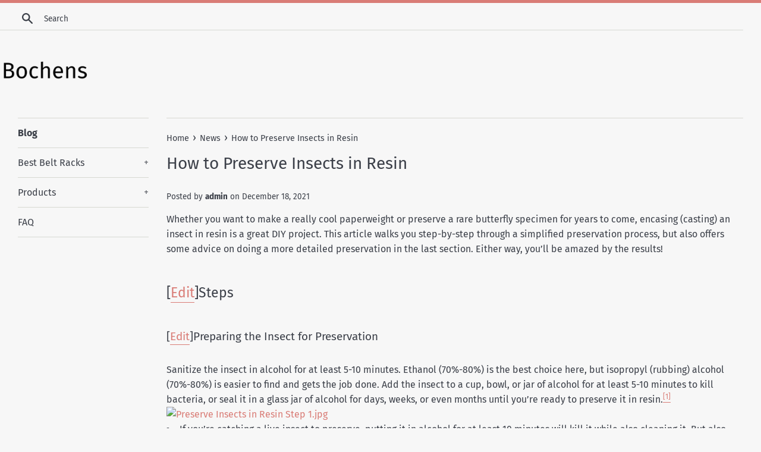

--- FILE ---
content_type: text/html; charset=utf-8
request_url: https://bochens.com/blogs/news/how-to-preserve-insects-in-resin
body_size: 17358
content:
<!doctype html>
<html class="supports-no-js" lang="en">
<head>
  <meta name="p:domain_verify" content="90f57056d4ca51d13942c666eaa7ca76"/>
  <meta charset="utf-8">
  <meta http-equiv="X-UA-Compatible" content="IE=edge,chrome=1">
  <meta name="viewport" content="width=device-width,initial-scale=1">
  <meta name="theme-color" content="">
  <link rel="canonical" href="https://bochens.com/blogs/news/how-to-preserve-insects-in-resin">

  

  <title>
  How to Preserve Insects in Resin &ndash; Bochens
  </title>

  
    <meta name="description" content="Whether you want to make a really cool paperweight or preserve a rare butterfly specimen for years to come, encasing (casting) an insect in resin is a great DIY project. This article walks you step-by-step through a simplified preservation process, but also offers some advice on doing a more detailed preservation in th">
  

  <!-- /snippets/social-meta-tags.liquid -->




<meta property="og:site_name" content="Bochens">
<meta property="og:url" content="https://bochens.com/blogs/news/how-to-preserve-insects-in-resin">
<meta property="og:title" content="How to Preserve Insects in Resin">
<meta property="og:type" content="article">
<meta property="og:description" content="
Whether you want to make a really cool paperweight or preserve a rare butterfly specimen for years to come, encasing (casting) an insect in resin is a great DIY project. This article walks you step-by-step through a simplified preservation process, but also offers some advice on doing a more detailed preservation in the last section. Either way, you’ll be amazed by the results!


[Edit]Steps


[Edit]Preparing the Insect for Preservation


Sanitize the insect in alcohol for at least 5-10 minutes. Ethanol (70%-80%) is the best choice here, but isopropyl (rubbing) alcohol (70%-80%) is easier to find and gets the job done. Add the insect to a cup, bowl, or jar of alcohol for at least 5-10 minutes to kill bacteria, or seal it in a glass jar of alcohol for days, weeks, or even months until you’re ready to preserve it in resin.[1]

If you’re catching a live insect to preserve, putting it in alcohol for at least 10 minutes will kill it while also cleaning it. But also keep in mind that it’s usually fairly easy to find dead insects that are still intact if you’re willing to look around for them.
You may get better preservation results with living soft-bodied insects (like caterpillars, grubs, and larvae) by putting them in boiling water for 1-2 minutes. After that, transfer them to a container of ethyl or isopropyl alcohol.[2]



Remove the insect from the alcohol and let it air dry. It’ll take around 5-30 minutes for the insect to dry completely, depending on its size and how long it’s been soaking. Since you’re aiming to do a simplified preservation process, move straight on to preparing the resin for casting.[3]
If you’re interested in doing a more detailed preservation process that’s closer to what professional entomologists do, skip this step and check out the “Advice for More Detailed Preservation” section of this article before proceeding.
While it’s definitely more time-consuming, the detailed process reduces the chance of the insect rotting inside the resin and increases the visual appeal of the insect’s appendages.


Set up in a ventilated area with safety gear before mixing the resin. It’s extremely important to work with resin in a highly-ventilated location, such as in a garage with all the doors and windows open. For additional safety, wear disposable gloves, protective eyewear, and a protective mask that filters out the resin fumes.[4]
Check the specific safety recommendations for the brand of resin you’re working with. Insect preservationists typically use one of several brands of clear polyester casting resin.[5]




[Edit]Setting the Insect in Resin


Stir together a small batch of resin in a disposable container. A clear disposable plastic drink cup is a good choice here. Resin is made by combining the resin base with the catalyst. You should follow the specific mixing instructions on the resin package, but here’s a typical mix to make a base layer for 4-5 individual molds: pour  of resin base in the bottom of the cup, add 40-45 drops of the catalyst, and stir slowly but thoroughly with disposable wooden tool (like a crafting stick or chopstick) for about 1 minute.[6]

Stir slowly so you don’t add lots of air bubbles into the resin. These will show up in the finished product.
It’s impossible to completely clean out the mixing container once you mix resin in it, so always opt for something you can throw out. However, do not use a styrofoam cup or bowl, since it may react with the resin.


Slowly pour a  resin layer into a silicone mold. Silicone baking molds are great for at-home insect preservation, since the hardened resin pops out easily. (But, to be safe, don’t use them for baking any time afterward!) Pour a slow drizzle of the mixed resin into the silicone mold until it the base layer is about  deep.[7]

Pour slowly to cut back on the number of air bubbles you introduce into the resin.
Ice cube trays work okay for smaller bugs, especially if they’re made of silicone instead of hard plastic.
Silicone molds made specifically for resin casting are available online and in some craft stores. Try these if you need shape and size options that you can’t get with baking molds.


Wait about 30 minutes for the resin to get thicker (but not gelatinous). This thickening process can take anywhere from 20-50 minutes, but typically takes about 30 minutes. Starting at about 15 minutes, poke at the surface of the resin with a clean toothpick every few minutes. It’s ready for the next step once the consistency is somewhere between heavy cream and sour cream—do not wait so long that a gelatinous “skin” forms on top.[8]
While poking with the toothpick to check the thickness of the resin, take the opportunity to pop any air bubbles that are near the surface.

Very gently press the insect into the resin with tweezers. Use the tweezers to carefully center the insect on the surface of the base layer of resin, right-side up. Press down on its back ever so slightly so that the underside of the insect becomes set into the resin. Don’t press down so hard that the insect touches the bottom of the silicone mold.[9]
If the insect floats freely, the resin hasn’t set up enough. Carefully remove the insect and wait a few more minutes before trying again.

Mix more resin while the base layer gelatinizes in 5-10 minutes. Once you lightly press the insect into the thickened resin, it’ll take roughly another 5-10 minutes for a  gelatinous “skin” to form on the resin—test it with a clean toothpick to be sure. While waiting, make more resin by following the same mixing ratio as before. However, mix up more resin this time if necessary—you want enough resin to cover the top of the insect by at least .[10]



[Edit]Finishing the Preservation Process


Submerge the insect in another layer of resin, again pouring slowly. The slower you pour, the fewer air bubbles you’ll add to the resin. Keep pouring until there’s at least a  layer of resin covering the top of the insect.[11]
As the resin begins to thicken over the following 20 minutes or so, you can use a toothpick to pop any air bubbles that appear. Don’t try to pop bubbles once the resin becomes gelatinous.

Allow the resin to set in the mold for at least 24 hours. The resin should be fully hardened within 24 hours, but the surface will remain tacky for a few more days. Give the resin 3-4 days before unmolding it, if possible.[12]
No matter how careful you’ve been, there will almost certainly be some air bubbles trapped in the resin. Just accept them as part of what makes your preserved insect unique!

Pop the resin-preserved insect out of the silicone mold. Don’t worry—the hardened resin will release from the silicone mold without any difficulty. Press up from the underside of the mold while peeling it away from the sides of the resin. At this point, your creation is ready for use as a paperweight, a jewelry pendant, or just a really interesting conversation piece.[13]



[Edit]Advice for More Detailed Preservation


Empty the abdominal cavity and sterilize it with alcohol. Take this step after soaking the intact insect in alcohol for at least 10 minutes. To remove the innards of a medium or large insect, use a very sharp crafting knife to slice open the underside of the abdomen, then carefully clear out the cavity with tweezers, cotton swabs, toothpicks, and similar fine tools. Clean the tools in alcohol to sterilize them, then use them to fill the cavity with small pieces of alcohol-dipped cotton balls so it retains its shape.[14]

If the insect is too small to cut open, or you’re just not interested in cutting it open, use a needle to inject the abdominal cavity with alcohol.
If you don’t take this step, the innards may potentially rot while the insect is encased in resin, which does not totally prevent air penetration. If this happens, the abdomen may shrivel up, discolor, and possibly ooze out some unpleasant-looking gunk!


Pin the insect into its display position on a styrofoam block. Do this after removing or sterilizing the innards. Lay the insect right-side-up on a scrap of styrofoam, then carefully run a #2 or #3 insect pin through it to hold it in place—the ideal spot varies somewhat by insect, but is typically slightly off-center and about one-third of the way down the thorax. Use tweezers to spread out the legs, antennae, wings, etc., as desired, then press pins into the styrofoam (not through the appendages) to hold them in place.[15]

For insects with delicate wings, pin down thin strips of wax paper over the wings to hold them in position. Don’t put pins through the wings.
Insect pins are available online and at some craft stores. Avoid using regular household pins if you can, since they might rust and discolor your insect specimen.
If you leave the insect out to dry without pinning it, its appendages may twist, curl, and shrivel in undesirable ways.


Leave the pinned insect out to dry until its body is rigid. The body of an insect with a hard exoskeleton may become rigid in 2-3 days, while a soft-bodied insect may take 7-8 days. To play it safe, set the pinned insect in a dry, airy spot for a week. Remove the pin(s) holding an appendage in place and see if it holds its position. If so, the insect is sufficiently rigid.[16]
Once the insect is rigid, carefully remove the pins so it’s ready to be encased in resin.

Cut the resin with a band saw instead of popping it out of silicone. Entomologists who cast insects for scientific purposes want resin blocks with perfectly straight and smooth edges, which isn’t possible if you use flexible silicone molds. This level of precision requires the following: casting the resin and insect in a petri dish; cutting the result out of the dish and into a straight-sided block with a band saw; and smoothing the block with a belt sander and buffer.[17]



[Edit]Things You’ll Need


Ethanol or isopropyl alcohol
Cup, bowl, or jar (lidded glass jar optional)
Tweezers
Disposable gloves
Protective eyewear
Disposable cup
Disposable stirring stick
Polyester casting resin
Silicone baking mold / casting mold
Toothpicks
Breathing protection (optional)
Crafting knife (optional)
Cotton balls (optional)
Insect pins (optional)
Styrofoam block (optional)


[Edit]Tips

Once you get the hang of casting insects in resin, you can try your hand at preserving everything from dried flowers to Lego figures!

[Edit]References



↑ https://extension.oregonstate.edu/pests-weeds-diseases/insects/preserving-insects-related-arthropods


↑ https://extension.entm.purdue.edu/401Book/default.php?page=soft_body_insects


↑ https://academic.oup.com/jinsectscience/article/18/2/34/4955728


↑ https://academic.oup.com/jinsectscience/article/18/2/34/4955728


↑ https://www.ohiohistory.org/learn/education/resource-roundup/april-2018/resin-for-teachers


↑ https://www.ohiohistory.org/learn/education/resource-roundup/april-2018/resin-for-teachers 


↑ https://www.ohiohistory.org/learn/education/resource-roundup/april-2018/resin-for-teachers


↑ https://academic.oup.com/jinsectscience/article/18/2/34/4955728


↑ https://academic.oup.com/jinsectscience/article/18/2/34/4955728


↑ https://academic.oup.com/jinsectscience/article/18/2/34/4955728


↑ https://academic.oup.com/jinsectscience/article/18/2/34/4955728


↑ https://www.ohiohistory.org/learn/education/resource-roundup/april-2018/resin-for-teachers


↑ https://www.ohiohistory.org/learn/education/resource-roundup/april-2018/resin-for-teachers


↑ https://xtraordinarypets.com/how-to-preserve-dead-insect-pets/


↑ https://www.uidaho.edu/-/media/UIdaho-Responsive/Files/Extension/4-H/Projects/82358.pdf


↑ https://extension.entm.purdue.edu/401Book/default.php?page=pinning_large_insects


↑ https://academic.oup.com/jinsectscience/article/18/2/34/4955728


">

<meta property="og:image" content="http://bochens.com/cdn/shop/articles/a15c4aadd63ace60b8b176d265da420a_1200x1200.jpg?v=1639820782">
<meta property="og:image:secure_url" content="https://bochens.com/cdn/shop/articles/a15c4aadd63ace60b8b176d265da420a_1200x1200.jpg?v=1639820782">


<meta name="twitter:card" content="summary_large_image">
<meta name="twitter:title" content="How to Preserve Insects in Resin">
<meta name="twitter:description" content="
Whether you want to make a really cool paperweight or preserve a rare butterfly specimen for years to come, encasing (casting) an insect in resin is a great DIY project. This article walks you step-by-step through a simplified preservation process, but also offers some advice on doing a more detailed preservation in the last section. Either way, you’ll be amazed by the results!


[Edit]Steps


[Edit]Preparing the Insect for Preservation


Sanitize the insect in alcohol for at least 5-10 minutes. Ethanol (70%-80%) is the best choice here, but isopropyl (rubbing) alcohol (70%-80%) is easier to find and gets the job done. Add the insect to a cup, bowl, or jar of alcohol for at least 5-10 minutes to kill bacteria, or seal it in a glass jar of alcohol for days, weeks, or even months until you’re ready to preserve it in resin.[1]

If you’re catching a live insect to preserve, putting it in alcohol for at least 10 minutes will kill it while also cleaning it. But also keep in mind that it’s usually fairly easy to find dead insects that are still intact if you’re willing to look around for them.
You may get better preservation results with living soft-bodied insects (like caterpillars, grubs, and larvae) by putting them in boiling water for 1-2 minutes. After that, transfer them to a container of ethyl or isopropyl alcohol.[2]



Remove the insect from the alcohol and let it air dry. It’ll take around 5-30 minutes for the insect to dry completely, depending on its size and how long it’s been soaking. Since you’re aiming to do a simplified preservation process, move straight on to preparing the resin for casting.[3]
If you’re interested in doing a more detailed preservation process that’s closer to what professional entomologists do, skip this step and check out the “Advice for More Detailed Preservation” section of this article before proceeding.
While it’s definitely more time-consuming, the detailed process reduces the chance of the insect rotting inside the resin and increases the visual appeal of the insect’s appendages.


Set up in a ventilated area with safety gear before mixing the resin. It’s extremely important to work with resin in a highly-ventilated location, such as in a garage with all the doors and windows open. For additional safety, wear disposable gloves, protective eyewear, and a protective mask that filters out the resin fumes.[4]
Check the specific safety recommendations for the brand of resin you’re working with. Insect preservationists typically use one of several brands of clear polyester casting resin.[5]




[Edit]Setting the Insect in Resin


Stir together a small batch of resin in a disposable container. A clear disposable plastic drink cup is a good choice here. Resin is made by combining the resin base with the catalyst. You should follow the specific mixing instructions on the resin package, but here’s a typical mix to make a base layer for 4-5 individual molds: pour  of resin base in the bottom of the cup, add 40-45 drops of the catalyst, and stir slowly but thoroughly with disposable wooden tool (like a crafting stick or chopstick) for about 1 minute.[6]

Stir slowly so you don’t add lots of air bubbles into the resin. These will show up in the finished product.
It’s impossible to completely clean out the mixing container once you mix resin in it, so always opt for something you can throw out. However, do not use a styrofoam cup or bowl, since it may react with the resin.


Slowly pour a  resin layer into a silicone mold. Silicone baking molds are great for at-home insect preservation, since the hardened resin pops out easily. (But, to be safe, don’t use them for baking any time afterward!) Pour a slow drizzle of the mixed resin into the silicone mold until it the base layer is about  deep.[7]

Pour slowly to cut back on the number of air bubbles you introduce into the resin.
Ice cube trays work okay for smaller bugs, especially if they’re made of silicone instead of hard plastic.
Silicone molds made specifically for resin casting are available online and in some craft stores. Try these if you need shape and size options that you can’t get with baking molds.


Wait about 30 minutes for the resin to get thicker (but not gelatinous). This thickening process can take anywhere from 20-50 minutes, but typically takes about 30 minutes. Starting at about 15 minutes, poke at the surface of the resin with a clean toothpick every few minutes. It’s ready for the next step once the consistency is somewhere between heavy cream and sour cream—do not wait so long that a gelatinous “skin” forms on top.[8]
While poking with the toothpick to check the thickness of the resin, take the opportunity to pop any air bubbles that are near the surface.

Very gently press the insect into the resin with tweezers. Use the tweezers to carefully center the insect on the surface of the base layer of resin, right-side up. Press down on its back ever so slightly so that the underside of the insect becomes set into the resin. Don’t press down so hard that the insect touches the bottom of the silicone mold.[9]
If the insect floats freely, the resin hasn’t set up enough. Carefully remove the insect and wait a few more minutes before trying again.

Mix more resin while the base layer gelatinizes in 5-10 minutes. Once you lightly press the insect into the thickened resin, it’ll take roughly another 5-10 minutes for a  gelatinous “skin” to form on the resin—test it with a clean toothpick to be sure. While waiting, make more resin by following the same mixing ratio as before. However, mix up more resin this time if necessary—you want enough resin to cover the top of the insect by at least .[10]



[Edit]Finishing the Preservation Process


Submerge the insect in another layer of resin, again pouring slowly. The slower you pour, the fewer air bubbles you’ll add to the resin. Keep pouring until there’s at least a  layer of resin covering the top of the insect.[11]
As the resin begins to thicken over the following 20 minutes or so, you can use a toothpick to pop any air bubbles that appear. Don’t try to pop bubbles once the resin becomes gelatinous.

Allow the resin to set in the mold for at least 24 hours. The resin should be fully hardened within 24 hours, but the surface will remain tacky for a few more days. Give the resin 3-4 days before unmolding it, if possible.[12]
No matter how careful you’ve been, there will almost certainly be some air bubbles trapped in the resin. Just accept them as part of what makes your preserved insect unique!

Pop the resin-preserved insect out of the silicone mold. Don’t worry—the hardened resin will release from the silicone mold without any difficulty. Press up from the underside of the mold while peeling it away from the sides of the resin. At this point, your creation is ready for use as a paperweight, a jewelry pendant, or just a really interesting conversation piece.[13]



[Edit]Advice for More Detailed Preservation


Empty the abdominal cavity and sterilize it with alcohol. Take this step after soaking the intact insect in alcohol for at least 10 minutes. To remove the innards of a medium or large insect, use a very sharp crafting knife to slice open the underside of the abdomen, then carefully clear out the cavity with tweezers, cotton swabs, toothpicks, and similar fine tools. Clean the tools in alcohol to sterilize them, then use them to fill the cavity with small pieces of alcohol-dipped cotton balls so it retains its shape.[14]

If the insect is too small to cut open, or you’re just not interested in cutting it open, use a needle to inject the abdominal cavity with alcohol.
If you don’t take this step, the innards may potentially rot while the insect is encased in resin, which does not totally prevent air penetration. If this happens, the abdomen may shrivel up, discolor, and possibly ooze out some unpleasant-looking gunk!


Pin the insect into its display position on a styrofoam block. Do this after removing or sterilizing the innards. Lay the insect right-side-up on a scrap of styrofoam, then carefully run a #2 or #3 insect pin through it to hold it in place—the ideal spot varies somewhat by insect, but is typically slightly off-center and about one-third of the way down the thorax. Use tweezers to spread out the legs, antennae, wings, etc., as desired, then press pins into the styrofoam (not through the appendages) to hold them in place.[15]

For insects with delicate wings, pin down thin strips of wax paper over the wings to hold them in position. Don’t put pins through the wings.
Insect pins are available online and at some craft stores. Avoid using regular household pins if you can, since they might rust and discolor your insect specimen.
If you leave the insect out to dry without pinning it, its appendages may twist, curl, and shrivel in undesirable ways.


Leave the pinned insect out to dry until its body is rigid. The body of an insect with a hard exoskeleton may become rigid in 2-3 days, while a soft-bodied insect may take 7-8 days. To play it safe, set the pinned insect in a dry, airy spot for a week. Remove the pin(s) holding an appendage in place and see if it holds its position. If so, the insect is sufficiently rigid.[16]
Once the insect is rigid, carefully remove the pins so it’s ready to be encased in resin.

Cut the resin with a band saw instead of popping it out of silicone. Entomologists who cast insects for scientific purposes want resin blocks with perfectly straight and smooth edges, which isn’t possible if you use flexible silicone molds. This level of precision requires the following: casting the resin and insect in a petri dish; cutting the result out of the dish and into a straight-sided block with a band saw; and smoothing the block with a belt sander and buffer.[17]



[Edit]Things You’ll Need


Ethanol or isopropyl alcohol
Cup, bowl, or jar (lidded glass jar optional)
Tweezers
Disposable gloves
Protective eyewear
Disposable cup
Disposable stirring stick
Polyester casting resin
Silicone baking mold / casting mold
Toothpicks
Breathing protection (optional)
Crafting knife (optional)
Cotton balls (optional)
Insect pins (optional)
Styrofoam block (optional)


[Edit]Tips

Once you get the hang of casting insects in resin, you can try your hand at preserving everything from dried flowers to Lego figures!

[Edit]References



↑ https://extension.oregonstate.edu/pests-weeds-diseases/insects/preserving-insects-related-arthropods


↑ https://extension.entm.purdue.edu/401Book/default.php?page=soft_body_insects


↑ https://academic.oup.com/jinsectscience/article/18/2/34/4955728


↑ https://academic.oup.com/jinsectscience/article/18/2/34/4955728


↑ https://www.ohiohistory.org/learn/education/resource-roundup/april-2018/resin-for-teachers


↑ https://www.ohiohistory.org/learn/education/resource-roundup/april-2018/resin-for-teachers 


↑ https://www.ohiohistory.org/learn/education/resource-roundup/april-2018/resin-for-teachers


↑ https://academic.oup.com/jinsectscience/article/18/2/34/4955728


↑ https://academic.oup.com/jinsectscience/article/18/2/34/4955728


↑ https://academic.oup.com/jinsectscience/article/18/2/34/4955728


↑ https://academic.oup.com/jinsectscience/article/18/2/34/4955728


↑ https://www.ohiohistory.org/learn/education/resource-roundup/april-2018/resin-for-teachers


↑ https://www.ohiohistory.org/learn/education/resource-roundup/april-2018/resin-for-teachers


↑ https://xtraordinarypets.com/how-to-preserve-dead-insect-pets/


↑ https://www.uidaho.edu/-/media/UIdaho-Responsive/Files/Extension/4-H/Projects/82358.pdf


↑ https://extension.entm.purdue.edu/401Book/default.php?page=pinning_large_insects


↑ https://academic.oup.com/jinsectscience/article/18/2/34/4955728


">


  <script>
    document.documentElement.className = document.documentElement.className.replace('supports-no-js', 'supports-js');

    var theme = {
      mapStrings: {
        addressError: "Error looking up that address",
        addressNoResults: "No results for that address",
        addressQueryLimit: "You have exceeded the Google API usage limit. Consider upgrading to a \u003ca href=\"https:\/\/developers.google.com\/maps\/premium\/usage-limits\"\u003ePremium Plan\u003c\/a\u003e.",
        authError: "There was a problem authenticating your Google Maps account."
      }
    }
  </script>

  <link href="//bochens.com/cdn/shop/t/2/assets/theme.scss.css?v=78828914069032435821656109930" rel="stylesheet" type="text/css" media="all" />

  <script>window.performance && window.performance.mark && window.performance.mark('shopify.content_for_header.start');</script><meta id="shopify-digital-wallet" name="shopify-digital-wallet" content="/7371817023/digital_wallets/dialog">
<link rel="alternate" type="application/atom+xml" title="Feed" href="/blogs/news.atom" />
<script async="async" src="/checkouts/internal/preloads.js?locale=en-US"></script>
<script id="shopify-features" type="application/json">{"accessToken":"772b7d70a2bb38d36ebd2f397aa60cf5","betas":["rich-media-storefront-analytics"],"domain":"bochens.com","predictiveSearch":true,"shopId":7371817023,"locale":"en"}</script>
<script>var Shopify = Shopify || {};
Shopify.shop = "bochens.myshopify.com";
Shopify.locale = "en";
Shopify.currency = {"active":"USD","rate":"1.0"};
Shopify.country = "US";
Shopify.theme = {"name":"simple-customized-06mar2019-0151pm","id":34519711807,"schema_name":"Simple","schema_version":"8.0.3","theme_store_id":null,"role":"main"};
Shopify.theme.handle = "null";
Shopify.theme.style = {"id":null,"handle":null};
Shopify.cdnHost = "bochens.com/cdn";
Shopify.routes = Shopify.routes || {};
Shopify.routes.root = "/";</script>
<script type="module">!function(o){(o.Shopify=o.Shopify||{}).modules=!0}(window);</script>
<script>!function(o){function n(){var o=[];function n(){o.push(Array.prototype.slice.apply(arguments))}return n.q=o,n}var t=o.Shopify=o.Shopify||{};t.loadFeatures=n(),t.autoloadFeatures=n()}(window);</script>
<script id="shop-js-analytics" type="application/json">{"pageType":"article"}</script>
<script defer="defer" async type="module" src="//bochens.com/cdn/shopifycloud/shop-js/modules/v2/client.init-shop-cart-sync_BdyHc3Nr.en.esm.js"></script>
<script defer="defer" async type="module" src="//bochens.com/cdn/shopifycloud/shop-js/modules/v2/chunk.common_Daul8nwZ.esm.js"></script>
<script type="module">
  await import("//bochens.com/cdn/shopifycloud/shop-js/modules/v2/client.init-shop-cart-sync_BdyHc3Nr.en.esm.js");
await import("//bochens.com/cdn/shopifycloud/shop-js/modules/v2/chunk.common_Daul8nwZ.esm.js");

  window.Shopify.SignInWithShop?.initShopCartSync?.({"fedCMEnabled":true,"windoidEnabled":true});

</script>
<script id="__st">var __st={"a":7371817023,"offset":-18000,"reqid":"467de6ff-3e12-40c8-ba3a-7081efd886e2-1769007372","pageurl":"bochens.com\/blogs\/news\/how-to-preserve-insects-in-resin","s":"articles-556355059775","u":"0604d58ceb52","p":"article","rtyp":"article","rid":556355059775};</script>
<script>window.ShopifyPaypalV4VisibilityTracking = true;</script>
<script id="captcha-bootstrap">!function(){'use strict';const t='contact',e='account',n='new_comment',o=[[t,t],['blogs',n],['comments',n],[t,'customer']],c=[[e,'customer_login'],[e,'guest_login'],[e,'recover_customer_password'],[e,'create_customer']],r=t=>t.map((([t,e])=>`form[action*='/${t}']:not([data-nocaptcha='true']) input[name='form_type'][value='${e}']`)).join(','),a=t=>()=>t?[...document.querySelectorAll(t)].map((t=>t.form)):[];function s(){const t=[...o],e=r(t);return a(e)}const i='password',u='form_key',d=['recaptcha-v3-token','g-recaptcha-response','h-captcha-response',i],f=()=>{try{return window.sessionStorage}catch{return}},m='__shopify_v',_=t=>t.elements[u];function p(t,e,n=!1){try{const o=window.sessionStorage,c=JSON.parse(o.getItem(e)),{data:r}=function(t){const{data:e,action:n}=t;return t[m]||n?{data:e,action:n}:{data:t,action:n}}(c);for(const[e,n]of Object.entries(r))t.elements[e]&&(t.elements[e].value=n);n&&o.removeItem(e)}catch(o){console.error('form repopulation failed',{error:o})}}const l='form_type',E='cptcha';function T(t){t.dataset[E]=!0}const w=window,h=w.document,L='Shopify',v='ce_forms',y='captcha';let A=!1;((t,e)=>{const n=(g='f06e6c50-85a8-45c8-87d0-21a2b65856fe',I='https://cdn.shopify.com/shopifycloud/storefront-forms-hcaptcha/ce_storefront_forms_captcha_hcaptcha.v1.5.2.iife.js',D={infoText:'Protected by hCaptcha',privacyText:'Privacy',termsText:'Terms'},(t,e,n)=>{const o=w[L][v],c=o.bindForm;if(c)return c(t,g,e,D).then(n);var r;o.q.push([[t,g,e,D],n]),r=I,A||(h.body.append(Object.assign(h.createElement('script'),{id:'captcha-provider',async:!0,src:r})),A=!0)});var g,I,D;w[L]=w[L]||{},w[L][v]=w[L][v]||{},w[L][v].q=[],w[L][y]=w[L][y]||{},w[L][y].protect=function(t,e){n(t,void 0,e),T(t)},Object.freeze(w[L][y]),function(t,e,n,w,h,L){const[v,y,A,g]=function(t,e,n){const i=e?o:[],u=t?c:[],d=[...i,...u],f=r(d),m=r(i),_=r(d.filter((([t,e])=>n.includes(e))));return[a(f),a(m),a(_),s()]}(w,h,L),I=t=>{const e=t.target;return e instanceof HTMLFormElement?e:e&&e.form},D=t=>v().includes(t);t.addEventListener('submit',(t=>{const e=I(t);if(!e)return;const n=D(e)&&!e.dataset.hcaptchaBound&&!e.dataset.recaptchaBound,o=_(e),c=g().includes(e)&&(!o||!o.value);(n||c)&&t.preventDefault(),c&&!n&&(function(t){try{if(!f())return;!function(t){const e=f();if(!e)return;const n=_(t);if(!n)return;const o=n.value;o&&e.removeItem(o)}(t);const e=Array.from(Array(32),(()=>Math.random().toString(36)[2])).join('');!function(t,e){_(t)||t.append(Object.assign(document.createElement('input'),{type:'hidden',name:u})),t.elements[u].value=e}(t,e),function(t,e){const n=f();if(!n)return;const o=[...t.querySelectorAll(`input[type='${i}']`)].map((({name:t})=>t)),c=[...d,...o],r={};for(const[a,s]of new FormData(t).entries())c.includes(a)||(r[a]=s);n.setItem(e,JSON.stringify({[m]:1,action:t.action,data:r}))}(t,e)}catch(e){console.error('failed to persist form',e)}}(e),e.submit())}));const S=(t,e)=>{t&&!t.dataset[E]&&(n(t,e.some((e=>e===t))),T(t))};for(const o of['focusin','change'])t.addEventListener(o,(t=>{const e=I(t);D(e)&&S(e,y())}));const B=e.get('form_key'),M=e.get(l),P=B&&M;t.addEventListener('DOMContentLoaded',(()=>{const t=y();if(P)for(const e of t)e.elements[l].value===M&&p(e,B);[...new Set([...A(),...v().filter((t=>'true'===t.dataset.shopifyCaptcha))])].forEach((e=>S(e,t)))}))}(h,new URLSearchParams(w.location.search),n,t,e,['guest_login'])})(!0,!0)}();</script>
<script integrity="sha256-4kQ18oKyAcykRKYeNunJcIwy7WH5gtpwJnB7kiuLZ1E=" data-source-attribution="shopify.loadfeatures" defer="defer" src="//bochens.com/cdn/shopifycloud/storefront/assets/storefront/load_feature-a0a9edcb.js" crossorigin="anonymous"></script>
<script data-source-attribution="shopify.dynamic_checkout.dynamic.init">var Shopify=Shopify||{};Shopify.PaymentButton=Shopify.PaymentButton||{isStorefrontPortableWallets:!0,init:function(){window.Shopify.PaymentButton.init=function(){};var t=document.createElement("script");t.src="https://bochens.com/cdn/shopifycloud/portable-wallets/latest/portable-wallets.en.js",t.type="module",document.head.appendChild(t)}};
</script>
<script data-source-attribution="shopify.dynamic_checkout.buyer_consent">
  function portableWalletsHideBuyerConsent(e){var t=document.getElementById("shopify-buyer-consent"),n=document.getElementById("shopify-subscription-policy-button");t&&n&&(t.classList.add("hidden"),t.setAttribute("aria-hidden","true"),n.removeEventListener("click",e))}function portableWalletsShowBuyerConsent(e){var t=document.getElementById("shopify-buyer-consent"),n=document.getElementById("shopify-subscription-policy-button");t&&n&&(t.classList.remove("hidden"),t.removeAttribute("aria-hidden"),n.addEventListener("click",e))}window.Shopify?.PaymentButton&&(window.Shopify.PaymentButton.hideBuyerConsent=portableWalletsHideBuyerConsent,window.Shopify.PaymentButton.showBuyerConsent=portableWalletsShowBuyerConsent);
</script>
<script data-source-attribution="shopify.dynamic_checkout.cart.bootstrap">document.addEventListener("DOMContentLoaded",(function(){function t(){return document.querySelector("shopify-accelerated-checkout-cart, shopify-accelerated-checkout")}if(t())Shopify.PaymentButton.init();else{new MutationObserver((function(e,n){t()&&(Shopify.PaymentButton.init(),n.disconnect())})).observe(document.body,{childList:!0,subtree:!0})}}));
</script>

<script>window.performance && window.performance.mark && window.performance.mark('shopify.content_for_header.end');</script>

  <script src="//bochens.com/cdn/shop/t/2/assets/jquery-1.11.0.min.js?v=32460426840832490021551983746" type="text/javascript"></script>
  <script src="//bochens.com/cdn/shop/t/2/assets/modernizr.min.js?v=44044439420609591321551983746" type="text/javascript"></script>

  <script src="//bochens.com/cdn/shop/t/2/assets/lazysizes.min.js?v=71745035489482760341551983746" async="async"></script>

  
<link href="https://monorail-edge.shopifysvc.com" rel="dns-prefetch">
<script>(function(){if ("sendBeacon" in navigator && "performance" in window) {try {var session_token_from_headers = performance.getEntriesByType('navigation')[0].serverTiming.find(x => x.name == '_s').description;} catch {var session_token_from_headers = undefined;}var session_cookie_matches = document.cookie.match(/_shopify_s=([^;]*)/);var session_token_from_cookie = session_cookie_matches && session_cookie_matches.length === 2 ? session_cookie_matches[1] : "";var session_token = session_token_from_headers || session_token_from_cookie || "";function handle_abandonment_event(e) {var entries = performance.getEntries().filter(function(entry) {return /monorail-edge.shopifysvc.com/.test(entry.name);});if (!window.abandonment_tracked && entries.length === 0) {window.abandonment_tracked = true;var currentMs = Date.now();var navigation_start = performance.timing.navigationStart;var payload = {shop_id: 7371817023,url: window.location.href,navigation_start,duration: currentMs - navigation_start,session_token,page_type: "article"};window.navigator.sendBeacon("https://monorail-edge.shopifysvc.com/v1/produce", JSON.stringify({schema_id: "online_store_buyer_site_abandonment/1.1",payload: payload,metadata: {event_created_at_ms: currentMs,event_sent_at_ms: currentMs}}));}}window.addEventListener('pagehide', handle_abandonment_event);}}());</script>
<script id="web-pixels-manager-setup">(function e(e,d,r,n,o){if(void 0===o&&(o={}),!Boolean(null===(a=null===(i=window.Shopify)||void 0===i?void 0:i.analytics)||void 0===a?void 0:a.replayQueue)){var i,a;window.Shopify=window.Shopify||{};var t=window.Shopify;t.analytics=t.analytics||{};var s=t.analytics;s.replayQueue=[],s.publish=function(e,d,r){return s.replayQueue.push([e,d,r]),!0};try{self.performance.mark("wpm:start")}catch(e){}var l=function(){var e={modern:/Edge?\/(1{2}[4-9]|1[2-9]\d|[2-9]\d{2}|\d{4,})\.\d+(\.\d+|)|Firefox\/(1{2}[4-9]|1[2-9]\d|[2-9]\d{2}|\d{4,})\.\d+(\.\d+|)|Chrom(ium|e)\/(9{2}|\d{3,})\.\d+(\.\d+|)|(Maci|X1{2}).+ Version\/(15\.\d+|(1[6-9]|[2-9]\d|\d{3,})\.\d+)([,.]\d+|)( \(\w+\)|)( Mobile\/\w+|) Safari\/|Chrome.+OPR\/(9{2}|\d{3,})\.\d+\.\d+|(CPU[ +]OS|iPhone[ +]OS|CPU[ +]iPhone|CPU IPhone OS|CPU iPad OS)[ +]+(15[._]\d+|(1[6-9]|[2-9]\d|\d{3,})[._]\d+)([._]\d+|)|Android:?[ /-](13[3-9]|1[4-9]\d|[2-9]\d{2}|\d{4,})(\.\d+|)(\.\d+|)|Android.+Firefox\/(13[5-9]|1[4-9]\d|[2-9]\d{2}|\d{4,})\.\d+(\.\d+|)|Android.+Chrom(ium|e)\/(13[3-9]|1[4-9]\d|[2-9]\d{2}|\d{4,})\.\d+(\.\d+|)|SamsungBrowser\/([2-9]\d|\d{3,})\.\d+/,legacy:/Edge?\/(1[6-9]|[2-9]\d|\d{3,})\.\d+(\.\d+|)|Firefox\/(5[4-9]|[6-9]\d|\d{3,})\.\d+(\.\d+|)|Chrom(ium|e)\/(5[1-9]|[6-9]\d|\d{3,})\.\d+(\.\d+|)([\d.]+$|.*Safari\/(?![\d.]+ Edge\/[\d.]+$))|(Maci|X1{2}).+ Version\/(10\.\d+|(1[1-9]|[2-9]\d|\d{3,})\.\d+)([,.]\d+|)( \(\w+\)|)( Mobile\/\w+|) Safari\/|Chrome.+OPR\/(3[89]|[4-9]\d|\d{3,})\.\d+\.\d+|(CPU[ +]OS|iPhone[ +]OS|CPU[ +]iPhone|CPU IPhone OS|CPU iPad OS)[ +]+(10[._]\d+|(1[1-9]|[2-9]\d|\d{3,})[._]\d+)([._]\d+|)|Android:?[ /-](13[3-9]|1[4-9]\d|[2-9]\d{2}|\d{4,})(\.\d+|)(\.\d+|)|Mobile Safari.+OPR\/([89]\d|\d{3,})\.\d+\.\d+|Android.+Firefox\/(13[5-9]|1[4-9]\d|[2-9]\d{2}|\d{4,})\.\d+(\.\d+|)|Android.+Chrom(ium|e)\/(13[3-9]|1[4-9]\d|[2-9]\d{2}|\d{4,})\.\d+(\.\d+|)|Android.+(UC? ?Browser|UCWEB|U3)[ /]?(15\.([5-9]|\d{2,})|(1[6-9]|[2-9]\d|\d{3,})\.\d+)\.\d+|SamsungBrowser\/(5\.\d+|([6-9]|\d{2,})\.\d+)|Android.+MQ{2}Browser\/(14(\.(9|\d{2,})|)|(1[5-9]|[2-9]\d|\d{3,})(\.\d+|))(\.\d+|)|K[Aa][Ii]OS\/(3\.\d+|([4-9]|\d{2,})\.\d+)(\.\d+|)/},d=e.modern,r=e.legacy,n=navigator.userAgent;return n.match(d)?"modern":n.match(r)?"legacy":"unknown"}(),u="modern"===l?"modern":"legacy",c=(null!=n?n:{modern:"",legacy:""})[u],f=function(e){return[e.baseUrl,"/wpm","/b",e.hashVersion,"modern"===e.buildTarget?"m":"l",".js"].join("")}({baseUrl:d,hashVersion:r,buildTarget:u}),m=function(e){var d=e.version,r=e.bundleTarget,n=e.surface,o=e.pageUrl,i=e.monorailEndpoint;return{emit:function(e){var a=e.status,t=e.errorMsg,s=(new Date).getTime(),l=JSON.stringify({metadata:{event_sent_at_ms:s},events:[{schema_id:"web_pixels_manager_load/3.1",payload:{version:d,bundle_target:r,page_url:o,status:a,surface:n,error_msg:t},metadata:{event_created_at_ms:s}}]});if(!i)return console&&console.warn&&console.warn("[Web Pixels Manager] No Monorail endpoint provided, skipping logging."),!1;try{return self.navigator.sendBeacon.bind(self.navigator)(i,l)}catch(e){}var u=new XMLHttpRequest;try{return u.open("POST",i,!0),u.setRequestHeader("Content-Type","text/plain"),u.send(l),!0}catch(e){return console&&console.warn&&console.warn("[Web Pixels Manager] Got an unhandled error while logging to Monorail."),!1}}}}({version:r,bundleTarget:l,surface:e.surface,pageUrl:self.location.href,monorailEndpoint:e.monorailEndpoint});try{o.browserTarget=l,function(e){var d=e.src,r=e.async,n=void 0===r||r,o=e.onload,i=e.onerror,a=e.sri,t=e.scriptDataAttributes,s=void 0===t?{}:t,l=document.createElement("script"),u=document.querySelector("head"),c=document.querySelector("body");if(l.async=n,l.src=d,a&&(l.integrity=a,l.crossOrigin="anonymous"),s)for(var f in s)if(Object.prototype.hasOwnProperty.call(s,f))try{l.dataset[f]=s[f]}catch(e){}if(o&&l.addEventListener("load",o),i&&l.addEventListener("error",i),u)u.appendChild(l);else{if(!c)throw new Error("Did not find a head or body element to append the script");c.appendChild(l)}}({src:f,async:!0,onload:function(){if(!function(){var e,d;return Boolean(null===(d=null===(e=window.Shopify)||void 0===e?void 0:e.analytics)||void 0===d?void 0:d.initialized)}()){var d=window.webPixelsManager.init(e)||void 0;if(d){var r=window.Shopify.analytics;r.replayQueue.forEach((function(e){var r=e[0],n=e[1],o=e[2];d.publishCustomEvent(r,n,o)})),r.replayQueue=[],r.publish=d.publishCustomEvent,r.visitor=d.visitor,r.initialized=!0}}},onerror:function(){return m.emit({status:"failed",errorMsg:"".concat(f," has failed to load")})},sri:function(e){var d=/^sha384-[A-Za-z0-9+/=]+$/;return"string"==typeof e&&d.test(e)}(c)?c:"",scriptDataAttributes:o}),m.emit({status:"loading"})}catch(e){m.emit({status:"failed",errorMsg:(null==e?void 0:e.message)||"Unknown error"})}}})({shopId: 7371817023,storefrontBaseUrl: "https://bochens.com",extensionsBaseUrl: "https://extensions.shopifycdn.com/cdn/shopifycloud/web-pixels-manager",monorailEndpoint: "https://monorail-edge.shopifysvc.com/unstable/produce_batch",surface: "storefront-renderer",enabledBetaFlags: ["2dca8a86"],webPixelsConfigList: [{"id":"shopify-app-pixel","configuration":"{}","eventPayloadVersion":"v1","runtimeContext":"STRICT","scriptVersion":"0450","apiClientId":"shopify-pixel","type":"APP","privacyPurposes":["ANALYTICS","MARKETING"]},{"id":"shopify-custom-pixel","eventPayloadVersion":"v1","runtimeContext":"LAX","scriptVersion":"0450","apiClientId":"shopify-pixel","type":"CUSTOM","privacyPurposes":["ANALYTICS","MARKETING"]}],isMerchantRequest: false,initData: {"shop":{"name":"Bochens","paymentSettings":{"currencyCode":"USD"},"myshopifyDomain":"bochens.myshopify.com","countryCode":"US","storefrontUrl":"https:\/\/bochens.com"},"customer":null,"cart":null,"checkout":null,"productVariants":[],"purchasingCompany":null},},"https://bochens.com/cdn","fcfee988w5aeb613cpc8e4bc33m6693e112",{"modern":"","legacy":""},{"shopId":"7371817023","storefrontBaseUrl":"https:\/\/bochens.com","extensionBaseUrl":"https:\/\/extensions.shopifycdn.com\/cdn\/shopifycloud\/web-pixels-manager","surface":"storefront-renderer","enabledBetaFlags":"[\"2dca8a86\"]","isMerchantRequest":"false","hashVersion":"fcfee988w5aeb613cpc8e4bc33m6693e112","publish":"custom","events":"[[\"page_viewed\",{}]]"});</script><script>
  window.ShopifyAnalytics = window.ShopifyAnalytics || {};
  window.ShopifyAnalytics.meta = window.ShopifyAnalytics.meta || {};
  window.ShopifyAnalytics.meta.currency = 'USD';
  var meta = {"page":{"pageType":"article","resourceType":"article","resourceId":556355059775,"requestId":"467de6ff-3e12-40c8-ba3a-7081efd886e2-1769007372"}};
  for (var attr in meta) {
    window.ShopifyAnalytics.meta[attr] = meta[attr];
  }
</script>
<script class="analytics">
  (function () {
    var customDocumentWrite = function(content) {
      var jquery = null;

      if (window.jQuery) {
        jquery = window.jQuery;
      } else if (window.Checkout && window.Checkout.$) {
        jquery = window.Checkout.$;
      }

      if (jquery) {
        jquery('body').append(content);
      }
    };

    var hasLoggedConversion = function(token) {
      if (token) {
        return document.cookie.indexOf('loggedConversion=' + token) !== -1;
      }
      return false;
    }

    var setCookieIfConversion = function(token) {
      if (token) {
        var twoMonthsFromNow = new Date(Date.now());
        twoMonthsFromNow.setMonth(twoMonthsFromNow.getMonth() + 2);

        document.cookie = 'loggedConversion=' + token + '; expires=' + twoMonthsFromNow;
      }
    }

    var trekkie = window.ShopifyAnalytics.lib = window.trekkie = window.trekkie || [];
    if (trekkie.integrations) {
      return;
    }
    trekkie.methods = [
      'identify',
      'page',
      'ready',
      'track',
      'trackForm',
      'trackLink'
    ];
    trekkie.factory = function(method) {
      return function() {
        var args = Array.prototype.slice.call(arguments);
        args.unshift(method);
        trekkie.push(args);
        return trekkie;
      };
    };
    for (var i = 0; i < trekkie.methods.length; i++) {
      var key = trekkie.methods[i];
      trekkie[key] = trekkie.factory(key);
    }
    trekkie.load = function(config) {
      trekkie.config = config || {};
      trekkie.config.initialDocumentCookie = document.cookie;
      var first = document.getElementsByTagName('script')[0];
      var script = document.createElement('script');
      script.type = 'text/javascript';
      script.onerror = function(e) {
        var scriptFallback = document.createElement('script');
        scriptFallback.type = 'text/javascript';
        scriptFallback.onerror = function(error) {
                var Monorail = {
      produce: function produce(monorailDomain, schemaId, payload) {
        var currentMs = new Date().getTime();
        var event = {
          schema_id: schemaId,
          payload: payload,
          metadata: {
            event_created_at_ms: currentMs,
            event_sent_at_ms: currentMs
          }
        };
        return Monorail.sendRequest("https://" + monorailDomain + "/v1/produce", JSON.stringify(event));
      },
      sendRequest: function sendRequest(endpointUrl, payload) {
        // Try the sendBeacon API
        if (window && window.navigator && typeof window.navigator.sendBeacon === 'function' && typeof window.Blob === 'function' && !Monorail.isIos12()) {
          var blobData = new window.Blob([payload], {
            type: 'text/plain'
          });

          if (window.navigator.sendBeacon(endpointUrl, blobData)) {
            return true;
          } // sendBeacon was not successful

        } // XHR beacon

        var xhr = new XMLHttpRequest();

        try {
          xhr.open('POST', endpointUrl);
          xhr.setRequestHeader('Content-Type', 'text/plain');
          xhr.send(payload);
        } catch (e) {
          console.log(e);
        }

        return false;
      },
      isIos12: function isIos12() {
        return window.navigator.userAgent.lastIndexOf('iPhone; CPU iPhone OS 12_') !== -1 || window.navigator.userAgent.lastIndexOf('iPad; CPU OS 12_') !== -1;
      }
    };
    Monorail.produce('monorail-edge.shopifysvc.com',
      'trekkie_storefront_load_errors/1.1',
      {shop_id: 7371817023,
      theme_id: 34519711807,
      app_name: "storefront",
      context_url: window.location.href,
      source_url: "//bochens.com/cdn/s/trekkie.storefront.cd680fe47e6c39ca5d5df5f0a32d569bc48c0f27.min.js"});

        };
        scriptFallback.async = true;
        scriptFallback.src = '//bochens.com/cdn/s/trekkie.storefront.cd680fe47e6c39ca5d5df5f0a32d569bc48c0f27.min.js';
        first.parentNode.insertBefore(scriptFallback, first);
      };
      script.async = true;
      script.src = '//bochens.com/cdn/s/trekkie.storefront.cd680fe47e6c39ca5d5df5f0a32d569bc48c0f27.min.js';
      first.parentNode.insertBefore(script, first);
    };
    trekkie.load(
      {"Trekkie":{"appName":"storefront","development":false,"defaultAttributes":{"shopId":7371817023,"isMerchantRequest":null,"themeId":34519711807,"themeCityHash":"17053063726864596165","contentLanguage":"en","currency":"USD","eventMetadataId":"d775b11f-60b9-4266-a056-266dbe385e70"},"isServerSideCookieWritingEnabled":true,"monorailRegion":"shop_domain","enabledBetaFlags":["65f19447"]},"Session Attribution":{},"S2S":{"facebookCapiEnabled":false,"source":"trekkie-storefront-renderer","apiClientId":580111}}
    );

    var loaded = false;
    trekkie.ready(function() {
      if (loaded) return;
      loaded = true;

      window.ShopifyAnalytics.lib = window.trekkie;

      var originalDocumentWrite = document.write;
      document.write = customDocumentWrite;
      try { window.ShopifyAnalytics.merchantGoogleAnalytics.call(this); } catch(error) {};
      document.write = originalDocumentWrite;

      window.ShopifyAnalytics.lib.page(null,{"pageType":"article","resourceType":"article","resourceId":556355059775,"requestId":"467de6ff-3e12-40c8-ba3a-7081efd886e2-1769007372","shopifyEmitted":true});

      var match = window.location.pathname.match(/checkouts\/(.+)\/(thank_you|post_purchase)/)
      var token = match? match[1]: undefined;
      if (!hasLoggedConversion(token)) {
        setCookieIfConversion(token);
        
      }
    });


        var eventsListenerScript = document.createElement('script');
        eventsListenerScript.async = true;
        eventsListenerScript.src = "//bochens.com/cdn/shopifycloud/storefront/assets/shop_events_listener-3da45d37.js";
        document.getElementsByTagName('head')[0].appendChild(eventsListenerScript);

})();</script>
<script
  defer
  src="https://bochens.com/cdn/shopifycloud/perf-kit/shopify-perf-kit-3.0.4.min.js"
  data-application="storefront-renderer"
  data-shop-id="7371817023"
  data-render-region="gcp-us-central1"
  data-page-type="article"
  data-theme-instance-id="34519711807"
  data-theme-name="Simple"
  data-theme-version="8.0.3"
  data-monorail-region="shop_domain"
  data-resource-timing-sampling-rate="10"
  data-shs="true"
  data-shs-beacon="true"
  data-shs-export-with-fetch="true"
  data-shs-logs-sample-rate="1"
  data-shs-beacon-endpoint="https://bochens.com/api/collect"
></script>
</head>

<body id="how-to-preserve-insects-in-resin" class="template-article">

  <a class="in-page-link visually-hidden skip-link" href="#MainContent">Skip to content</a>

  <div id="shopify-section-header" class="shopify-section">
  <div class="page-border"></div>





  <style>
    .site-header__logo {
      width: 150px;
    }
    #HeaderLogoWrapper {
      max-width: 150px !important;
    }
  </style>


<div class="site-wrapper">
  <div class="top-bar grid">

    <div class="grid__item medium-up--one-fifth small--one-half">
      <div class="top-bar__search">
        <a href="/search" class="medium-up--hide">
          <svg aria-hidden="true" focusable="false" role="presentation" class="icon icon-search" viewBox="0 0 20 20"><path fill="#444" d="M18.64 17.02l-5.31-5.31c.81-1.08 1.26-2.43 1.26-3.87C14.5 4.06 11.44 1 7.75 1S1 4.06 1 7.75s3.06 6.75 6.75 6.75c1.44 0 2.79-.45 3.87-1.26l5.31 5.31c.45.45 1.26.54 1.71.09.45-.36.45-1.17 0-1.62zM3.25 7.75c0-2.52 1.98-4.5 4.5-4.5s4.5 1.98 4.5 4.5-1.98 4.5-4.5 4.5-4.5-1.98-4.5-4.5z"/></svg>
        </a>
        <form action="/search" method="get" class="search-bar small--hide" role="search">
          
          <button type="submit" class="search-bar__submit">
            <svg aria-hidden="true" focusable="false" role="presentation" class="icon icon-search" viewBox="0 0 20 20"><path fill="#444" d="M18.64 17.02l-5.31-5.31c.81-1.08 1.26-2.43 1.26-3.87C14.5 4.06 11.44 1 7.75 1S1 4.06 1 7.75s3.06 6.75 6.75 6.75c1.44 0 2.79-.45 3.87-1.26l5.31 5.31c.45.45 1.26.54 1.71.09.45-.36.45-1.17 0-1.62zM3.25 7.75c0-2.52 1.98-4.5 4.5-4.5s4.5 1.98 4.5 4.5-1.98 4.5-4.5 4.5-4.5-1.98-4.5-4.5z"/></svg>
            <span class="icon__fallback-text">Search</span>
          </button>
          <input type="search" name="q" class="search-bar__input" value="" placeholder="Search" aria-label="Search">
        </form>
      </div>
    </div>

    

  <hr class="small--hide hr--border">

  <header class="site-header grid medium-up--grid--table" role="banner">
    <div class="grid__item small--text-center">
      <div itemscope itemtype="http://schema.org/Organization">
        

        <style>
  
  
  
    #HeaderLogo {
      max-width: 150px;
      max-height: 46.2890625px;
    }
    #HeaderLogoWrapper {
      max-width: 150px;
    }
  

  
</style>


        
          <div id="HeaderLogoWrapper" class="supports-js">
            <a href="/" itemprop="url" style="padding-top:30.859375%; display: block;">
              <img id="HeaderLogo"
                   class="lazyload"
                   src="//bochens.com/cdn/shop/files/Bochens_Fira_Sans_150x150.png?v=1614777076"
                   data-src="//bochens.com/cdn/shop/files/Bochens_Fira_Sans_{width}x.png?v=1614777076"
                   data-widths="[180, 360, 540, 720, 900, 1080, 1296, 1512, 1728, 2048]"
                   data-aspectratio=""
                   data-sizes="auto"
                   alt="Bochens"
                   itemprop="logo">
            </a>
          </div>
          <noscript>
            
            <a href="/" itemprop="url">
              <img class="site-header__logo" src="//bochens.com/cdn/shop/files/Bochens_Fira_Sans_150x.png?v=1614777076"
              srcset="//bochens.com/cdn/shop/files/Bochens_Fira_Sans_150x.png?v=1614777076 1x, //bochens.com/cdn/shop/files/Bochens_Fira_Sans_150x@2x.png?v=1614777076 2x"
              alt="Bochens"
              itemprop="logo">
            </a>
          </noscript>
          
        
      </div>
    </div>
    
  </header>
</div>




</div>

    

  <div class="site-wrapper">

    <div class="grid">

      <div id="shopify-section-sidebar" class="shopify-section"><div data-section-id="sidebar" data-section-type="sidebar-section">
  <nav class="grid__item small--text-center medium-up--one-fifth" role="navigation">
    <hr class="hr--small medium-up--hide">
    <button id="ToggleMobileMenu" class="mobile-menu-icon medium-up--hide" aria-haspopup="true" aria-owns="SiteNav">
      <span class="line"></span>
      <span class="line"></span>
      <span class="line"></span>
      <span class="line"></span>
      <span class="icon__fallback-text">Menu</span>
    </button>
    <div id="SiteNav" class="site-nav" role="menu">
      <ul class="list--nav">
        
          
          
            <li class="site-nav__item site-nav--active">
              <a href="/blogs/news" class="site-nav__link" aria-current="page">Blog</a>
            </li>
          
        
          
          
            

            

            <li class="site-nav--has-submenu site-nav__item">
              <button class="site-nav__link btn--link site-nav__expand" aria-expanded="false" aria-controls="Collapsible-2">
                Best Belt Racks
                <span class="site-nav__link__text" aria-hidden="true">+</span>
              </button>
              <ul id="Collapsible-2" class="site-nav__submenu site-nav__submenu--collapsed" aria-hidden="true" style="display: none;">
                
                  
                    <li >
                      <a href="/pages/reviews-of-belt-racks" class="site-nav__link">Reviews of Belt Racks</a>
                    </li>
                  
                
                  
                    <li >
                      <a href="/pages/best-belt-racks" class="site-nav__link">Best Belt Racks</a>
                    </li>
                  
                
              </ul>
            </li>
          
        
          
          
            

            

            <li class="site-nav--has-submenu site-nav__item">
              <button class="site-nav__link btn--link site-nav__expand" aria-expanded="false" aria-controls="Collapsible-3">
                Products
                <span class="site-nav__link__text" aria-hidden="true">+</span>
              </button>
              <ul id="Collapsible-3" class="site-nav__submenu site-nav__submenu--collapsed" aria-hidden="true" style="display: none;">
                
                  
                    <li >
                      <a href="/collections/belt-racks" class="site-nav__link">Belt Racks</a>
                    </li>
                  
                
              </ul>
            </li>
          
        
          
          
            <li class="site-nav__item">
              <a href="/pages/frequently-asked-questions" class="site-nav__link">FAQ</a>
            </li>
          
        
        
      </ul>
      <ul class="list--inline social-links">
        
        
        
        
        
        
        
        
        
        
        
      </ul>
    </div>
    <hr class="medium-up--hide hr--small ">
  </nav>
</div>




</div>

      <main class="main-content grid__item medium-up--four-fifths" id="MainContent" role="main">
        
          <hr class="hr--border-top small--hide">
        
        
          
<nav class="breadcrumb-nav small--text-center" aria-label="You are here">
  <span itemscope itemtype="http://data-vocabulary.org/Breadcrumb">
    <a href="/" itemprop="url" title="Back to the frontpage">
      <span itemprop="title">Home</span>
    </a>
    <span class="breadcrumb-nav__separator" aria-hidden="true">›</span>
  </span>
  
    <span itemscope itemtype="http://data-vocabulary.org/Breadcrumb">
      <a href="/blogs/news" itemprop="url">
        <span itemprop="title">News</span>
      </a>
      <span class="breadcrumb-nav__separator" aria-hidden="true">›</span>
    </span>
    How to Preserve Insects in Resin
  
</nav>

        
        

<div id="shopify-section-article-template" class="shopify-section"><!-- /templates/article.liquid -->






<article class="article" itemscope itemtype="http://schema.org/Article">

  <header>
    <h1>How to Preserve Insects in Resin</h1>
    
    
    <p class="txt--minor">Posted by <strong>admin</strong> on <time datetime="2021-12-18">December 18, 2021</time></p>
  </header>

  <div class="rte" itemprop="articleBody">
    <div>
<p>Whether you want to make a really cool paperweight or preserve a rare butterfly specimen for years to come, encasing (casting) an insect in resin is a great DIY project. This article walks you step-by-step through a simplified preservation process, but also offers some advice on doing a more detailed preservation in the last section. Either way, you’ll be amazed by the results!
</p>
<h2>
<span><span>[</span><a target="_blank" rel="noopener" href="https://www.wikihow.com/index.php?title=Preserve-Insects-in-Resin&amp;action=edit&amp;section=1" title="Edit section: Steps">Edit</a><span>]</span></span><span id="article-jatGH0OMDlnpJR69T5nuvGvJZdk-Steps">Steps</span>
</h2>
<h3>
<span><span>[</span><a target="_blank" rel="noopener" href="https://www.wikihow.com/index.php?title=Preserve-Insects-in-Resin&amp;action=edit&amp;section=2" title="Edit section: Preparing the Insect for Preservation">Edit</a><span>]</span></span><span id="article-jatGH0OMDlnpJR69T5nuvGvJZdk-Preparing-the-Insect-for-Preservation">Preparing the Insect for Preservation</span>
</h3>
<ol>
<li>Sanitize the insect in alcohol for at least 5-10 minutes. Ethanol (70%-80%) is the best choice here, but isopropyl (rubbing) alcohol (70%-80%) is easier to find and gets the job done. Add the insect to a cup, bowl, or jar of alcohol for at least 5-10 minutes to kill bacteria, or seal it in a glass jar of alcohol for days, weeks, or even months until you’re ready to preserve it in resin.<sup id="article-jatGH0OMDlnpJR69T5nuvGvJZdk-_ref-1" aria-label="Link to Reference 1"><a target="_blank" rel="noopener" href="https://www.wikihow.com/Preserve-Insects-in-Resin#_note-1">[1]</a></sup><div><a target="_blank" rel="noopener" href="https://www.wikihow.com/Image:Preserve-Insects-in-Resin-Step-1.jpg"><img width="728" height="546" alt="Preserve Insects in Resin Step 1.jpg" src="https://www.wikihow.com/images/thumb/4/40/Preserve-Insects-in-Resin-Step-1.jpg/aid12851094-v4-728px-Preserve-Insects-in-Resin-Step-1.jpg" decoding="async"></a></div>
<ul>
<li>If you’re catching a live insect to preserve, putting it in alcohol for at least 10 minutes will kill it while also cleaning it. But also keep in mind that it’s usually fairly easy to find dead insects that are still intact if you’re willing to look around for them.</li>
<li>You may get better preservation results with living soft-bodied insects (like caterpillars, grubs, and larvae) by putting them in boiling water for 1-2 minutes. After that, transfer them to a container of ethyl or isopropyl alcohol.<sup id="article-jatGH0OMDlnpJR69T5nuvGvJZdk-_ref-2" aria-label="Link to Reference 2"><a target="_blank" rel="noopener" href="https://www.wikihow.com/Preserve-Insects-in-Resin#_note-2">[2]</a></sup>
</li>
</ul>
</li>
<li>Remove the insect from the alcohol and let it air dry. It’ll take around 5-30 minutes for the insect to dry completely, depending on its size and how long it’s been soaking. Since you’re aiming to do a simplified preservation process, move straight on to preparing the resin for casting.<sup id="article-jatGH0OMDlnpJR69T5nuvGvJZdk-_ref-3" aria-label="Link to Reference 3"><a target="_blank" rel="noopener" href="https://www.wikihow.com/Preserve-Insects-in-Resin#_note-3">[3]</a></sup><div><a target="_blank" rel="noopener" href="https://www.wikihow.com/Image:Preserve-Insects-in-Resin-Step-2.jpg"><img width="728" height="546" alt="Preserve Insects in Resin Step 2.jpg" src="https://www.wikihow.com/images/thumb/f/fd/Preserve-Insects-in-Resin-Step-2.jpg/aid12851094-v4-728px-Preserve-Insects-in-Resin-Step-2.jpg" decoding="async"></a></div>
<ul><li>If you’re interested in doing a more detailed preservation process that’s closer to what professional entomologists do, skip this step and check out the “Advice for More Detailed Preservation” section of this article before proceeding.
<ul><li>While it’s definitely more time-consuming, the detailed process reduces the chance of the insect rotting inside the resin and increases the visual appeal of the insect’s appendages.</li></ul>
</li></ul>
</li>
<li>Set up in a ventilated area with safety gear before mixing the resin. It’s extremely important to work with resin in a highly-ventilated location, such as in a garage with all the doors and windows open. For additional safety, wear disposable gloves, protective eyewear, and a protective mask that filters out the resin fumes.<sup id="article-jatGH0OMDlnpJR69T5nuvGvJZdk-_ref-4" aria-label="Link to Reference 4"><a target="_blank" rel="noopener" href="https://www.wikihow.com/Preserve-Insects-in-Resin#_note-4">[4]</a></sup><div><a target="_blank" rel="noopener" href="https://www.wikihow.com/Image:Preserve-Insects-in-Resin-Step-6.jpg"><img width="728" height="546" alt="Preserve Insects in Resin Step 6.jpg" src="https://www.wikihow.com/images/thumb/f/fa/Preserve-Insects-in-Resin-Step-6.jpg/aid12851094-v4-728px-Preserve-Insects-in-Resin-Step-6.jpg" decoding="async"></a></div>
<ul><li>Check the specific safety recommendations for the brand of resin you’re working with. Insect preservationists typically use one of several brands of clear polyester casting resin.<sup id="article-jatGH0OMDlnpJR69T5nuvGvJZdk-_ref-5" aria-label="Link to Reference 5"><a target="_blank" rel="noopener" href="https://www.wikihow.com/Preserve-Insects-in-Resin#_note-5">[5]</a></sup>
</li></ul>
</li>
</ol>
<h3>
<span><span>[</span><a target="_blank" rel="noopener" href="https://www.wikihow.com/index.php?title=Preserve-Insects-in-Resin&amp;action=edit&amp;section=3" title="Edit section: Setting the Insect in Resin">Edit</a><span>]</span></span><span id="article-jatGH0OMDlnpJR69T5nuvGvJZdk-Setting-the-Insect-in-Resin">Setting the Insect in Resin</span>
</h3>
<ol>
<li>Stir together a small batch of resin in a disposable container. A clear disposable plastic drink cup is a good choice here. Resin is made by combining the resin base with the catalyst. You should follow the specific mixing instructions on the resin package, but here’s a typical mix to make a base layer for 4-5 individual molds: pour  of resin base in the bottom of the cup, add 40-45 drops of the catalyst, and stir slowly but thoroughly with disposable wooden tool (like a crafting stick or chopstick) for about 1 minute.<sup id="article-jatGH0OMDlnpJR69T5nuvGvJZdk-_ref-6" aria-label="Link to Reference 6"><a target="_blank" rel="noopener" href="https://www.wikihow.com/Preserve-Insects-in-Resin#_note-6">[6]</a></sup><div><a target="_blank" rel="noopener" href="https://www.wikihow.com/Image:Preserve-Insects-in-Resin-Step-7.jpg"><img width="728" height="546" alt="Preserve Insects in Resin Step 7.jpg" src="https://www.wikihow.com/images/thumb/4/4e/Preserve-Insects-in-Resin-Step-7.jpg/aid12851094-v4-728px-Preserve-Insects-in-Resin-Step-7.jpg" decoding="async"></a></div>
<ul>
<li>Stir slowly so you don’t add lots of air bubbles into the resin. These will show up in the finished product.</li>
<li>It’s impossible to completely clean out the mixing container once you mix resin in it, so always opt for something you can throw out. However, do not use a styrofoam cup or bowl, since it may react with the resin.</li>
</ul>
</li>
<li>Slowly pour a  resin layer into a silicone mold. Silicone baking molds are great for at-home insect preservation, since the hardened resin pops out easily. (But, to be safe, don’t use them for baking any time afterward!) Pour a slow drizzle of the mixed resin into the silicone mold until it the base layer is about  deep.<sup id="article-jatGH0OMDlnpJR69T5nuvGvJZdk-_ref-7" aria-label="Link to Reference 7"><a target="_blank" rel="noopener" href="https://www.wikihow.com/Preserve-Insects-in-Resin#_note-7">[7]</a></sup><div><a target="_blank" rel="noopener" href="https://www.wikihow.com/Image:Preserve-Insects-in-Resin-Step-8.jpg"><img width="728" height="546" alt="Preserve Insects in Resin Step 8.jpg" src="https://www.wikihow.com/images/thumb/3/34/Preserve-Insects-in-Resin-Step-8.jpg/aid12851094-v4-728px-Preserve-Insects-in-Resin-Step-8.jpg" decoding="async"></a></div>
<ul>
<li>Pour slowly to cut back on the number of air bubbles you introduce into the resin.</li>
<li>Ice cube trays work okay for smaller bugs, especially if they’re made of silicone instead of hard plastic.</li>
<li>Silicone molds made specifically for resin casting are available online and in some craft stores. Try these if you need shape and size options that you can’t get with baking molds.</li>
</ul>
</li>
<li>Wait about 30 minutes for the resin to get thicker (but not gelatinous). This thickening process can take anywhere from 20-50 minutes, but typically takes about 30 minutes. Starting at about 15 minutes, poke at the surface of the resin with a clean toothpick every few minutes. It’s ready for the next step once the consistency is somewhere between heavy cream and sour cream—do not wait so long that a gelatinous “skin” forms on top.<sup id="article-jatGH0OMDlnpJR69T5nuvGvJZdk-_ref-8" aria-label="Link to Reference 8"><a target="_blank" rel="noopener" href="https://www.wikihow.com/Preserve-Insects-in-Resin#_note-8">[8]</a></sup><div><a target="_blank" rel="noopener" href="https://www.wikihow.com/Image:Preserve-Insects-in-Resin-Step-9.jpg"><img width="728" height="546" alt="Preserve Insects in Resin Step 9.jpg" src="https://www.wikihow.com/images/thumb/4/4f/Preserve-Insects-in-Resin-Step-9.jpg/aid12851094-v4-728px-Preserve-Insects-in-Resin-Step-9.jpg" decoding="async"></a></div>
<ul><li>While poking with the toothpick to check the thickness of the resin, take the opportunity to pop any air bubbles that are near the surface.</li></ul>
</li>
<li>Very gently press the insect into the resin with tweezers. Use the tweezers to carefully center the insect on the surface of the base layer of resin, right-side up. Press down on its back ever so slightly so that the underside of the insect becomes set into the resin. Don’t press down so hard that the insect touches the bottom of the silicone mold.<sup id="article-jatGH0OMDlnpJR69T5nuvGvJZdk-_ref-9" aria-label="Link to Reference 9"><a target="_blank" rel="noopener" href="https://www.wikihow.com/Preserve-Insects-in-Resin#_note-9">[9]</a></sup><div><a target="_blank" rel="noopener" href="https://www.wikihow.com/Image:Preserve-Insects-in-Resin-Step-10.jpg"><img width="728" height="546" alt="Preserve Insects in Resin Step 10.jpg" src="https://www.wikihow.com/images/thumb/4/40/Preserve-Insects-in-Resin-Step-10.jpg/aid12851094-v4-728px-Preserve-Insects-in-Resin-Step-10.jpg" decoding="async"></a></div>
<ul><li>If the insect floats freely, the resin hasn’t set up enough. Carefully remove the insect and wait a few more minutes before trying again.</li></ul>
</li>
<li>Mix more resin while the base layer gelatinizes in 5-10 minutes. Once you lightly press the insect into the thickened resin, it’ll take roughly another 5-10 minutes for a  gelatinous “skin” to form on the resin—test it with a clean toothpick to be sure. While waiting, make more resin by following the same mixing ratio as before. However, mix up more resin this time if necessary—you want enough resin to cover the top of the insect by at least .<sup id="article-jatGH0OMDlnpJR69T5nuvGvJZdk-_ref-10" aria-label="Link to Reference 10"><a target="_blank" rel="noopener" href="https://www.wikihow.com/Preserve-Insects-in-Resin#_note-10">[10]</a></sup><div><a target="_blank" rel="noopener" href="https://www.wikihow.com/Image:Preserve-Insects-in-Resin-Step-11.jpg"><img width="728" height="546" alt="Preserve Insects in Resin Step 11.jpg" src="https://www.wikihow.com/images/thumb/b/bb/Preserve-Insects-in-Resin-Step-11.jpg/aid12851094-v4-728px-Preserve-Insects-in-Resin-Step-11.jpg" decoding="async"></a></div>
</li>
</ol>
<h3>
<span><span>[</span><a target="_blank" rel="noopener" href="https://www.wikihow.com/index.php?title=Preserve-Insects-in-Resin&amp;action=edit&amp;section=4" title="Edit section: Finishing the Preservation Process">Edit</a><span>]</span></span><span id="article-jatGH0OMDlnpJR69T5nuvGvJZdk-Finishing-the-Preservation-Process">Finishing the Preservation Process</span>
</h3>
<ol>
<li>Submerge the insect in another layer of resin, again pouring slowly. The slower you pour, the fewer air bubbles you’ll add to the resin. Keep pouring until there’s at least a  layer of resin covering the top of the insect.<sup id="article-jatGH0OMDlnpJR69T5nuvGvJZdk-_ref-11" aria-label="Link to Reference 11"><a target="_blank" rel="noopener" href="https://www.wikihow.com/Preserve-Insects-in-Resin#_note-11">[11]</a></sup><div><a target="_blank" rel="noopener" href="https://www.wikihow.com/Image:Preserve-Insects-in-Resin-Step-12.jpg"><img width="728" height="546" alt="Preserve Insects in Resin Step 12.jpg" src="https://www.wikihow.com/images/thumb/b/b2/Preserve-Insects-in-Resin-Step-12.jpg/aid12851094-v4-728px-Preserve-Insects-in-Resin-Step-12.jpg" decoding="async"></a></div>
<ul><li>As the resin begins to thicken over the following 20 minutes or so, you can use a toothpick to pop any air bubbles that appear. Don’t try to pop bubbles once the resin becomes gelatinous.</li></ul>
</li>
<li>Allow the resin to set in the mold for at least 24 hours. The resin should be fully hardened within 24 hours, but the surface will remain tacky for a few more days. Give the resin 3-4 days before unmolding it, if possible.<sup id="article-jatGH0OMDlnpJR69T5nuvGvJZdk-_ref-12" aria-label="Link to Reference 12"><a target="_blank" rel="noopener" href="https://www.wikihow.com/Preserve-Insects-in-Resin#_note-12">[12]</a></sup><div><a target="_blank" rel="noopener" href="https://www.wikihow.com/Image:Preserve-Insects-in-Resin-Step-13.jpg"><img width="728" height="546" alt="Preserve Insects in Resin Step 13.jpg" src="https://www.wikihow.com/images/thumb/2/2b/Preserve-Insects-in-Resin-Step-13.jpg/aid12851094-v4-728px-Preserve-Insects-in-Resin-Step-13.jpg" decoding="async"></a></div>
<ul><li>No matter how careful you’ve been, there will almost certainly be some air bubbles trapped in the resin. Just accept them as part of what makes your preserved insect unique!</li></ul>
</li>
<li>Pop the resin-preserved insect out of the silicone mold. Don’t worry—the hardened resin will release from the silicone mold without any difficulty. Press up from the underside of the mold while peeling it away from the sides of the resin. At this point, your creation is ready for use as a paperweight, a jewelry pendant, or just a really interesting conversation piece.<sup id="article-jatGH0OMDlnpJR69T5nuvGvJZdk-_ref-13" aria-label="Link to Reference 13"><a target="_blank" rel="noopener" href="https://www.wikihow.com/Preserve-Insects-in-Resin#_note-13">[13]</a></sup><div><a target="_blank" rel="noopener" href="https://www.wikihow.com/Image:Preserve-Insects-in-Resin-Step-14.jpg"><img width="728" height="546" alt="Preserve Insects in Resin Step 14.jpg" src="https://www.wikihow.com/images/thumb/1/17/Preserve-Insects-in-Resin-Step-14.jpg/aid12851094-v4-728px-Preserve-Insects-in-Resin-Step-14.jpg" decoding="async"></a></div>
</li>
</ol>
<h3>
<span><span>[</span><a target="_blank" rel="noopener" href="https://www.wikihow.com/index.php?title=Preserve-Insects-in-Resin&amp;action=edit&amp;section=5" title="Edit section: Advice for More Detailed Preservation">Edit</a><span>]</span></span><span id="article-jatGH0OMDlnpJR69T5nuvGvJZdk-Advice-for-More-Detailed-Preservation">Advice for More Detailed Preservation</span>
</h3>
<ol>
<li>Empty the abdominal cavity and sterilize it with alcohol. Take this step after soaking the intact insect in alcohol for at least 10 minutes. To remove the innards of a medium or large insect, use a very sharp crafting knife to slice open the underside of the abdomen, then carefully clear out the cavity with tweezers, cotton swabs, toothpicks, and similar fine tools. Clean the tools in alcohol to sterilize them, then use them to fill the cavity with small pieces of alcohol-dipped cotton balls so it retains its shape.<sup id="article-jatGH0OMDlnpJR69T5nuvGvJZdk-_ref-14" aria-label="Link to Reference 14"><a target="_blank" rel="noopener" href="https://www.wikihow.com/Preserve-Insects-in-Resin#_note-14">[14]</a></sup><div><a target="_blank" rel="noopener" href="https://www.wikihow.com/Image:Preserve-Insects-in-Resin-Step-3.jpg"><img width="728" height="546" alt="Preserve Insects in Resin Step 3.jpg" src="https://www.wikihow.com/images/thumb/1/1d/Preserve-Insects-in-Resin-Step-3.jpg/aid12851094-v4-728px-Preserve-Insects-in-Resin-Step-3.jpg" decoding="async"></a></div>
<ul>
<li>If the insect is too small to cut open, or you’re just not interested in cutting it open, use a needle to inject the abdominal cavity with alcohol.</li>
<li>If you don’t take this step, the innards may potentially rot while the insect is encased in resin, which does not totally prevent air penetration. If this happens, the abdomen may shrivel up, discolor, and possibly ooze out some unpleasant-looking gunk!</li>
</ul>
</li>
<li>Pin the insect into its display position on a styrofoam block. Do this after removing or sterilizing the innards. Lay the insect right-side-up on a scrap of styrofoam, then carefully run a #2 or #3 insect pin through it to hold it in place—the ideal spot varies somewhat by insect, but is typically slightly off-center and about one-third of the way down the thorax. Use tweezers to spread out the legs, antennae, wings, etc., as desired, then press pins into the styrofoam (not through the appendages) to hold them in place.<sup id="article-jatGH0OMDlnpJR69T5nuvGvJZdk-_ref-15" aria-label="Link to Reference 15"><a target="_blank" rel="noopener" href="https://www.wikihow.com/Preserve-Insects-in-Resin#_note-15">[15]</a></sup><div><a target="_blank" rel="noopener" href="https://www.wikihow.com/Image:Preserve-Insects-in-Resin-Step-4.jpg"><img width="728" height="546" alt="Preserve Insects in Resin Step 4.jpg" src="https://www.wikihow.com/images/thumb/2/22/Preserve-Insects-in-Resin-Step-4.jpg/aid12851094-v4-728px-Preserve-Insects-in-Resin-Step-4.jpg" decoding="async"></a></div>
<ul>
<li>For insects with delicate wings, pin down thin strips of wax paper over the wings to hold them in position. Don’t put pins through the wings.</li>
<li>Insect pins are available online and at some craft stores. Avoid using regular household pins if you can, since they might rust and discolor your insect specimen.</li>
<li>If you leave the insect out to dry without pinning it, its appendages may twist, curl, and shrivel in undesirable ways.</li>
</ul>
</li>
<li>Leave the pinned insect out to dry until its body is rigid. The body of an insect with a hard exoskeleton may become rigid in 2-3 days, while a soft-bodied insect may take 7-8 days. To play it safe, set the pinned insect in a dry, airy spot for a week. Remove the pin(s) holding an appendage in place and see if it holds its position. If so, the insect is sufficiently rigid.<sup id="article-jatGH0OMDlnpJR69T5nuvGvJZdk-_ref-16" aria-label="Link to Reference 16"><a target="_blank" rel="noopener" href="https://www.wikihow.com/Preserve-Insects-in-Resin#_note-16">[16]</a></sup><div><a target="_blank" rel="noopener" href="https://www.wikihow.com/Image:Preserve-Insects-in-Resin-Step-5.jpg"><img width="728" height="546" alt="Preserve Insects in Resin Step 5.jpg" src="https://www.wikihow.com/images/thumb/8/83/Preserve-Insects-in-Resin-Step-5.jpg/aid12851094-v4-728px-Preserve-Insects-in-Resin-Step-5.jpg" decoding="async"></a></div>
<ul><li>Once the insect is rigid, carefully remove the pins so it’s ready to be encased in resin.</li></ul>
</li>
<li>Cut the resin with a band saw instead of popping it out of silicone. Entomologists who cast insects for scientific purposes want resin blocks with perfectly straight and smooth edges, which isn’t possible if you use flexible silicone molds. This level of precision requires the following: casting the resin and insect in a petri dish; cutting the result out of the dish and into a straight-sided block with a band saw; and smoothing the block with a belt sander and buffer.<sup id="article-jatGH0OMDlnpJR69T5nuvGvJZdk-_ref-17" aria-label="Link to Reference 17"><a target="_blank" rel="noopener" href="https://www.wikihow.com/Preserve-Insects-in-Resin#_note-17">[17]</a></sup>
</li>
</ol>
<h2>
<span><span>[</span><a target="_blank" rel="noopener" href="https://www.wikihow.com/index.php?title=Preserve-Insects-in-Resin&amp;action=edit&amp;section=6" title="Edit section: Things You’ll Need">Edit</a><span>]</span></span><span id="article-jatGH0OMDlnpJR69T5nuvGvJZdk-Things-You’ll-Need"></span><span id="article-jatGH0OMDlnpJR69T5nuvGvJZdk-Things-You.E2.80.99ll-Need">Things You’ll Need</span>
</h2>
<ul>
<li>Ethanol or isopropyl alcohol</li>
<li>Cup, bowl, or jar (lidded glass jar optional)</li>
<li>Tweezers</li>
<li>Disposable gloves</li>
<li>Protective eyewear</li>
<li>Disposable cup</li>
<li>Disposable stirring stick</li>
<li>Polyester casting resin</li>
<li>Silicone baking mold / casting mold</li>
<li>Toothpicks</li>
<li>Breathing protection (optional)</li>
<li>Crafting knife (optional)</li>
<li>Cotton balls (optional)</li>
<li>Insect pins (optional)</li>
<li>Styrofoam block (optional)</li>
</ul>
<h2>
<span><span>[</span><a target="_blank" rel="noopener" href="https://www.wikihow.com/index.php?title=Preserve-Insects-in-Resin&amp;action=edit&amp;section=7" title="Edit section: Tips">Edit</a><span>]</span></span><span id="article-jatGH0OMDlnpJR69T5nuvGvJZdk-Tips">Tips</span>
</h2>
<ul><li>Once you get the hang of casting insects in resin, you can try your hand at preserving everything from <a target="_blank" rel="noopener" href="https://www.wikihow.com/Preserve-Roses-in-Resin" title="Preserve Roses in Resin">dried flowers</a> to Lego figures!</li></ul>
<h2>
<span><span>[</span><a target="_blank" rel="noopener" href="https://www.wikihow.com/index.php?title=Preserve-Insects-in-Resin&amp;action=edit&amp;section=8" title="Edit section: References">Edit</a><span>]</span></span><span id="article-jatGH0OMDlnpJR69T5nuvGvJZdk-References">References</span>
</h2>
<div><ol>
<li id="article-jatGH0OMDlnpJR69T5nuvGvJZdk-_note-1">
<a target="_blank" rel="noopener" href="https://www.wikihow.com/Preserve-Insects-in-Resin#_ref-1">↑</a> <span><a target="_blank" rel="noopener" href="https://extension.oregonstate.edu/pests-weeds-diseases/insects/preserving-insects-related-arthropods">https://extension.oregonstate.edu/pests-weeds-diseases/insects/preserving-insects-related-arthropods</a></span>
</li>
<li id="article-jatGH0OMDlnpJR69T5nuvGvJZdk-_note-2">
<a target="_blank" rel="noopener" href="https://www.wikihow.com/Preserve-Insects-in-Resin#_ref-2">↑</a> <span><a target="_blank" rel="noopener" href="https://extension.entm.purdue.edu/401Book/default.php?page=soft_body_insects">https://extension.entm.purdue.edu/401Book/default.php?page=soft_body_insects</a></span>
</li>
<li id="article-jatGH0OMDlnpJR69T5nuvGvJZdk-_note-3">
<a target="_blank" rel="noopener" href="https://www.wikihow.com/Preserve-Insects-in-Resin#_ref-3">↑</a> <span><a target="_blank" rel="noopener" href="https://academic.oup.com/jinsectscience/article/18/2/34/4955728">https://academic.oup.com/jinsectscience/article/18/2/34/4955728</a></span>
</li>
<li id="article-jatGH0OMDlnpJR69T5nuvGvJZdk-_note-4">
<a target="_blank" rel="noopener" href="https://www.wikihow.com/Preserve-Insects-in-Resin#_ref-4">↑</a> <span><a target="_blank" rel="noopener" href="https://academic.oup.com/jinsectscience/article/18/2/34/4955728">https://academic.oup.com/jinsectscience/article/18/2/34/4955728</a></span>
</li>
<li id="article-jatGH0OMDlnpJR69T5nuvGvJZdk-_note-5">
<a target="_blank" rel="noopener" href="https://www.wikihow.com/Preserve-Insects-in-Resin#_ref-5">↑</a> <span><a target="_blank" rel="noopener" href="https://www.ohiohistory.org/learn/education/resource-roundup/april-2018/resin-for-teachers">https://www.ohiohistory.org/learn/education/resource-roundup/april-2018/resin-for-teachers</a></span>
</li>
<li id="article-jatGH0OMDlnpJR69T5nuvGvJZdk-_note-6">
<a target="_blank" rel="noopener" href="https://www.wikihow.com/Preserve-Insects-in-Resin#_ref-6">↑</a> <span><a target="_blank" rel="noopener" href="https://www.ohiohistory.org/learn/education/resource-roundup/april-2018/resin-for-teachers">https://www.ohiohistory.org/learn/education/resource-roundup/april-2018/resin-for-teachers</a> </span>
</li>
<li id="article-jatGH0OMDlnpJR69T5nuvGvJZdk-_note-7">
<a target="_blank" rel="noopener" href="https://www.wikihow.com/Preserve-Insects-in-Resin#_ref-7">↑</a> <span><a target="_blank" rel="noopener" href="https://www.ohiohistory.org/learn/education/resource-roundup/april-2018/resin-for-teachers">https://www.ohiohistory.org/learn/education/resource-roundup/april-2018/resin-for-teachers</a></span>
</li>
<li id="article-jatGH0OMDlnpJR69T5nuvGvJZdk-_note-8">
<a target="_blank" rel="noopener" href="https://www.wikihow.com/Preserve-Insects-in-Resin#_ref-8">↑</a> <span><a target="_blank" rel="noopener" href="https://academic.oup.com/jinsectscience/article/18/2/34/4955728">https://academic.oup.com/jinsectscience/article/18/2/34/4955728</a></span>
</li>
<li id="article-jatGH0OMDlnpJR69T5nuvGvJZdk-_note-9">
<a target="_blank" rel="noopener" href="https://www.wikihow.com/Preserve-Insects-in-Resin#_ref-9">↑</a> <span><a target="_blank" rel="noopener" href="https://academic.oup.com/jinsectscience/article/18/2/34/4955728">https://academic.oup.com/jinsectscience/article/18/2/34/4955728</a></span>
</li>
<li id="article-jatGH0OMDlnpJR69T5nuvGvJZdk-_note-10">
<a target="_blank" rel="noopener" href="https://www.wikihow.com/Preserve-Insects-in-Resin#_ref-10">↑</a> <span><a target="_blank" rel="noopener" href="https://academic.oup.com/jinsectscience/article/18/2/34/4955728">https://academic.oup.com/jinsectscience/article/18/2/34/4955728</a></span>
</li>
<li id="article-jatGH0OMDlnpJR69T5nuvGvJZdk-_note-11">
<a target="_blank" rel="noopener" href="https://www.wikihow.com/Preserve-Insects-in-Resin#_ref-11">↑</a> <span><a target="_blank" rel="noopener" href="https://academic.oup.com/jinsectscience/article/18/2/34/4955728">https://academic.oup.com/jinsectscience/article/18/2/34/4955728</a></span>
</li>
<li id="article-jatGH0OMDlnpJR69T5nuvGvJZdk-_note-12">
<a target="_blank" rel="noopener" href="https://www.wikihow.com/Preserve-Insects-in-Resin#_ref-12">↑</a> <span><a target="_blank" rel="noopener" href="https://www.ohiohistory.org/learn/education/resource-roundup/april-2018/resin-for-teachers">https://www.ohiohistory.org/learn/education/resource-roundup/april-2018/resin-for-teachers</a></span>
</li>
<li id="article-jatGH0OMDlnpJR69T5nuvGvJZdk-_note-13">
<a target="_blank" rel="noopener" href="https://www.wikihow.com/Preserve-Insects-in-Resin#_ref-13">↑</a> <span><a target="_blank" rel="noopener" href="https://www.ohiohistory.org/learn/education/resource-roundup/april-2018/resin-for-teachers">https://www.ohiohistory.org/learn/education/resource-roundup/april-2018/resin-for-teachers</a></span>
</li>
<li id="article-jatGH0OMDlnpJR69T5nuvGvJZdk-_note-14">
<a target="_blank" rel="noopener" href="https://www.wikihow.com/Preserve-Insects-in-Resin#_ref-14">↑</a> <span><a target="_blank" rel="noopener" href="https://xtraordinarypets.com/how-to-preserve-dead-insect-pets/">https://xtraordinarypets.com/how-to-preserve-dead-insect-pets/</a></span>
</li>
<li id="article-jatGH0OMDlnpJR69T5nuvGvJZdk-_note-15">
<a target="_blank" rel="noopener" href="https://www.wikihow.com/Preserve-Insects-in-Resin#_ref-15">↑</a> <span><a target="_blank" rel="noopener" href="https://www.uidaho.edu/-/media/UIdaho-Responsive/Files/Extension/4-H/Projects/82358.pdf">https://www.uidaho.edu/-/media/UIdaho-Responsive/Files/Extension/4-H/Projects/82358.pdf</a></span>
</li>
<li id="article-jatGH0OMDlnpJR69T5nuvGvJZdk-_note-16">
<a target="_blank" rel="noopener" href="https://www.wikihow.com/Preserve-Insects-in-Resin#_ref-16">↑</a> <span><a target="_blank" rel="noopener" href="https://extension.entm.purdue.edu/401Book/default.php?page=pinning_large_insects">https://extension.entm.purdue.edu/401Book/default.php?page=pinning_large_insects</a></span>
</li>
<li id="article-jatGH0OMDlnpJR69T5nuvGvJZdk-_note-17">
<a target="_blank" rel="noopener" href="https://www.wikihow.com/Preserve-Insects-in-Resin#_ref-17">↑</a> <span><a target="_blank" rel="noopener" href="https://academic.oup.com/jinsectscience/article/18/2/34/4955728">https://academic.oup.com/jinsectscience/article/18/2/34/4955728</a></span>
</li>
</ol></div>
</div>
  </div>

  

  
    <!-- /snippets/social-sharing.liquid -->
<div class="social-sharing" data-permalink="">
  
    <a target="_blank" href="//www.facebook.com/sharer.php?u=https://bochens.com/blogs/news/how-to-preserve-insects-in-resin" class="social-sharing__link" title="Share on Facebook">
      <svg aria-hidden="true" focusable="false" role="presentation" class="icon icon-facebook" viewBox="0 0 20 20"><path fill="#444" d="M18.05.811q.439 0 .744.305t.305.744v16.637q0 .439-.305.744t-.744.305h-4.732v-7.221h2.415l.342-2.854h-2.757v-1.83q0-.659.293-1t1.073-.342h1.488V3.762q-.976-.098-2.171-.098-1.634 0-2.635.964t-1 2.72V9.47H7.951v2.854h2.415v7.221H1.413q-.439 0-.744-.305t-.305-.744V1.859q0-.439.305-.744T1.413.81H18.05z"/></svg>
      <span aria-hidden="true">Share</span>
      <span class="visually-hidden">Share on Facebook</span>
    </a>
  

  
    <a target="_blank" href="//twitter.com/share?text=How%20to%20Preserve%20Insects%20in%20Resin&amp;url=https://bochens.com/blogs/news/how-to-preserve-insects-in-resin" class="social-sharing__link" title="Tweet on Twitter">
      <svg aria-hidden="true" focusable="false" role="presentation" class="icon icon-twitter" viewBox="0 0 20 20"><path fill="#444" d="M19.551 4.208q-.815 1.202-1.956 2.038 0 .082.02.255t.02.255q0 1.589-.469 3.179t-1.426 3.036-2.272 2.567-3.158 1.793-3.963.672q-3.301 0-6.031-1.773.571.041.937.041 2.751 0 4.911-1.671-1.284-.02-2.292-.784T2.456 11.85q.346.082.754.082.55 0 1.039-.163-1.365-.285-2.262-1.365T1.09 7.918v-.041q.774.408 1.773.448-.795-.53-1.263-1.396t-.469-1.864q0-1.019.509-1.997 1.487 1.854 3.596 2.924T9.81 7.184q-.143-.509-.143-.897 0-1.63 1.161-2.781t2.832-1.151q.815 0 1.569.326t1.284.917q1.345-.265 2.506-.958-.428 1.386-1.732 2.18 1.243-.163 2.262-.611z"/></svg>
      <span aria-hidden="true">Tweet</span>
      <span class="visually-hidden">Tweet on Twitter</span>
    </a>
  

  
    <a target="_blank" href="//pinterest.com/pin/create/button/?url=https://bochens.com/blogs/news/how-to-preserve-insects-in-resin&amp;media=//bochens.com/cdn/shop/articles/a15c4aadd63ace60b8b176d265da420a_1024x1024.jpg?v=1639820782&amp;description=How%20to%20Preserve%20Insects%20in%20Resin" class="social-sharing__link" title="Pin on Pinterest">
      <svg aria-hidden="true" focusable="false" role="presentation" class="icon icon-pinterest" viewBox="0 0 20 20"><path fill="#444" d="M9.958.811q1.903 0 3.635.744t2.988 2 2 2.988.744 3.635q0 2.537-1.256 4.696t-3.415 3.415-4.696 1.256q-1.39 0-2.659-.366.707-1.147.951-2.025l.659-2.561q.244.463.903.817t1.39.354q1.464 0 2.622-.842t1.793-2.305.634-3.293q0-2.171-1.671-3.769t-4.257-1.598q-1.586 0-2.903.537T5.298 5.897 4.066 7.775t-.427 2.037q0 1.268.476 2.22t1.427 1.342q.171.073.293.012t.171-.232q.171-.61.195-.756.098-.268-.122-.512-.634-.707-.634-1.83 0-1.854 1.281-3.183t3.354-1.329q1.83 0 2.854 1t1.025 2.61q0 1.342-.366 2.476t-1.049 1.817-1.561.683q-.732 0-1.195-.537t-.293-1.269q.098-.342.256-.878t.268-.915.207-.817.098-.732q0-.61-.317-1t-.927-.39q-.756 0-1.269.695t-.512 1.744q0 .39.061.756t.134.537l.073.171q-1 4.342-1.22 5.098-.195.927-.146 2.171-2.513-1.122-4.062-3.44T.59 10.177q0-3.879 2.744-6.623T9.957.81z"/></svg>
      <span aria-hidden="true">Pin it</span>
      <span class="visually-hidden">Pin on Pinterest</span>
    </a>
  
</div>

  

  

</article>



</div>
      </main>

    </div>

    <hr>

    <div id="shopify-section-footer" class="shopify-section"><footer class="site-footer" role="contentinfo" data-section-id="footer" data-section-type="footer-section">

  <div class="grid">

    

    
      
          <div class="grid__item medium-up--one-third small--one-whole">
            
              <h3 class="site-footer__section-title">Links</h3>
            
            <ul class="site-footer__menu">
              
                <li><a href="/search">Search</a></li>
              
                <li><a href="/pages/privacy">Privacy</a></li>
              
            </ul>
          </div>

        
    
      
          <div class="grid__item medium-up--one-third small--one-whole">
            
              <h3 class="site-footer__section-title">Terms of Service</h3>
            
            <div class="rte"></div>
          </div>

        
    
      
          <div class="grid__item medium-up--one-third small--one-whole">
            
            <h3 class="site-footer__section-title">Be in the know</h3>
            <form method="post" action="/contact#contact_form" id="contact_form" accept-charset="UTF-8" class="contact-form"><input type="hidden" name="form_type" value="customer" /><input type="hidden" name="utf8" value="✓" />
  
  
    <input type="hidden" name="contact[tags]" value="newsletter">
    <label for="NewsletterEmail" class="newsletter-label">
      
        <div class="rte"><p>Promotions, new products and sales. Directly to your inbox.</p></div>
      
    </label>
    <div class="input-group">
      <input type="email" value="" placeholder="Your email" name="contact[email]" id="NewsletterEmail" class="input-group__field site-footer__newsletter-input" autocorrect="off" autocapitalize="off">
      <div class="input-group__btn">
        <button type="submit" class="btn" name="commit" id="Subscribe">
          <span >Subscribe</span>
          
        </button>
      </div>
    </div>
  
</form>

          </div>

      
    

    </div>

  
    <hr>
  

  <div class="grid medium-up--grid--table sub-footer small--text-center">
    <div class="grid__item medium-up--one-half">
      <small>Copyright &copy; 2026, <a href="/" title="">Bochens</a>.</small>
    </div></div>
</footer>




</div>

  </div>

  

  <ul hidden>
    <li id="a11y-refresh-page-message">choosing a selection results in a full page refresh</li>
  </ul>

  <script src="//bochens.com/cdn/shop/t/2/assets/theme.js?v=95886553944319579881551983751" type="text/javascript"></script>
</body>
</html>
